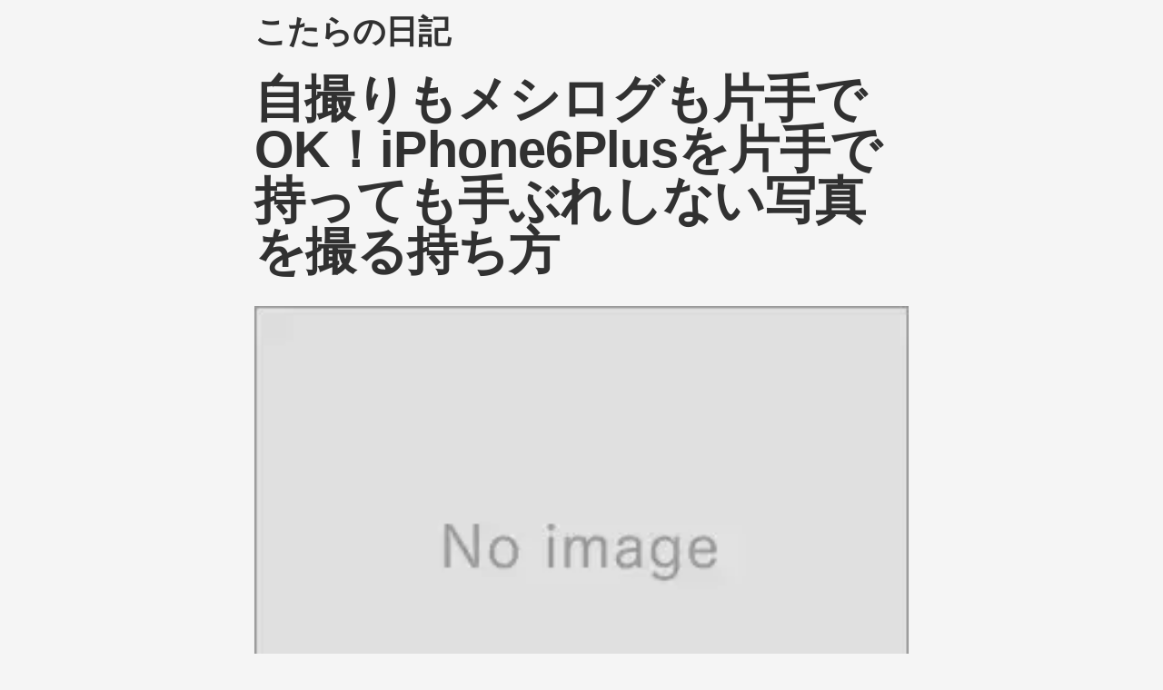

--- FILE ---
content_type: text/html; charset=utf-8
request_url: https://d.kotalab.com/iphone6-camera-grip
body_size: 4812
content:
<!DOCTYPE html><html lang="en"><head><meta charSet="utf-8"/><meta name="viewport" content="width=device-width"/><link rel="apple-touch-icon" sizes="180x180" href="/favicon/apple-touch-icon.png"/><link rel="icon" type="image/png" sizes="32x32" href="/favicon/favicon-32x32.png"/><link rel="icon" type="image/png" sizes="16x16" href="/favicon/favicon-16x16.png"/><link rel="manifest" href="/favicon/site.webmanifest"/><link rel="shortcut icon" href="/favicon/favicon.ico"/><meta name="msapplication-TileColor" content="#313131"/><meta name="msapplication-config" content="/favicon/browserconfig.xml"/><meta name="theme-color" content="#313131"/><link rel="alternate" type="application/rss+xml" href="/feed.xml"/><meta name="description" content="個人のウェブサイト・ブログです。"/><meta property="og:image" content="https://og-image.vercel.app/Next.js%20Blog%20Starter%20Example.png?theme=light&amp;md=1&amp;fontSize=100px&amp;images=https%3A%2F%2Fassets.vercel.com%2Fimage%2Fupload%2Ffront%2Fassets%2Fdesign%2Fnextjs-black-logo.svg"/><title>自撮りもメシログも片手でOK！iPhone6Plusを片手で持っても手ぶれしない写真を撮る持ち方<!-- --> | <!-- -->こたらの日記</title><meta property="og:image"/><link rel="preload" as="image" imageSrcSet="/_next/image?url=%2Fassets%2Fno_image.png&amp;w=1200&amp;q=75 1x, /_next/image?url=%2Fassets%2Fno_image.png&amp;w=3840&amp;q=75 2x" fetchPriority="high"/><meta name="next-head-count" content="16"/><link rel="preload" href="/_next/static/css/4e56b9a2ef3aaf39.css" as="style" crossorigin=""/><link rel="stylesheet" href="/_next/static/css/4e56b9a2ef3aaf39.css" crossorigin="" data-n-g=""/><link rel="preload" href="/_next/static/css/d0538a071fc01c88.css" as="style" crossorigin=""/><link rel="stylesheet" href="/_next/static/css/d0538a071fc01c88.css" crossorigin="" data-n-p=""/><noscript data-n-css=""></noscript><script defer="" crossorigin="" nomodule="" src="/_next/static/chunks/polyfills-c67a75d1b6f99dc8.js"></script><script src="/_next/static/chunks/webpack-8fa1640cc84ba8fe.js" defer="" crossorigin=""></script><script src="/_next/static/chunks/framework-7df2e853c6b876e4.js" defer="" crossorigin=""></script><script src="/_next/static/chunks/main-e24b4219d45d8163.js" defer="" crossorigin=""></script><script src="/_next/static/chunks/pages/_app-b7974275452d9780.js" defer="" crossorigin=""></script><script src="/_next/static/chunks/996-923ee8e3cff567be.js" defer="" crossorigin=""></script><script src="/_next/static/chunks/482-48984d1932ac905f.js" defer="" crossorigin=""></script><script src="/_next/static/chunks/pages/%5Bslug%5D-4abb26deb7d7864d.js" defer="" crossorigin=""></script><script src="/_next/static/yCJHMjjCoOl2bSsKTSA5x/_buildManifest.js" defer="" crossorigin=""></script><script src="/_next/static/yCJHMjjCoOl2bSsKTSA5x/_ssgManifest.js" defer="" crossorigin=""></script></head><body><div id="__next"><div class="layout_wrapper__C8agW"><main><div class="container_container__az_fT"><h2 class="header_header__Awatn"><a href="/">こたらの日記</a></h2><article class="post_wrapper__mvhHV"><h1 class="post-title_heading__5oxUC">自撮りもメシログも片手でOK！iPhone6Plusを片手で持っても手ぶれしない写真を撮る持ち方</h1><div class="post-header_coverImage__DSiP0"><div class="cover-image_wrapper__TGauk"><img alt="Cover Image for 自撮りもメシログも片手でOK！iPhone6Plusを片手で持っても手ぶれしない写真を撮る持ち方" fetchPriority="high" width="1200" height="675" decoding="async" data-nimg="1" class="cover-image_image__Ddplk" style="color:transparent" srcSet="/_next/image?url=%2Fassets%2Fno_image.png&amp;w=1200&amp;q=75 1x, /_next/image?url=%2Fassets%2Fno_image.png&amp;w=3840&amp;q=75 2x" src="/_next/image?url=%2Fassets%2Fno_image.png&amp;w=3840&amp;q=75"/></div></div><div><div class="post-header_date__hwv_Z"><time dateTime="2014-11-26 07:30:38 +0900">November  25, 2014</time></div></div><div class="post-body_wrapper__Z9h3d"><div class="post-body_markdown__mtFrA"><p><img src="/wp-content/uploads/iphone6-camera-grip_01-780x585.jpg" alt="iphone6-camera-grip_01" width="780" height="585" class="aligncenter size-large wp-image-13624" /><br />
iPhone6（Plus）に変えてから、iPhoneで写真を撮るのが少しやりづらくなったと思っていませんか？<br />
特に自撮りしたり、ご飯のおいしそうな写真をSNSにアップしたりしてた人にとっては、片手で撮るのが今までよりかなり撮りづらくなっていますよね。</p>
<p>iPhoneが薄くなって画面が広がった分だけ、重心とシャッターボタンの距離が離れたせいで片手でシャッターボタンを押すのがかなり不安定。<br />
そして不安定になったということは落としやすくなったとも言えます。<br />
片手でiPhoneを持って写真は撮りたいけど落としたくはない、しかもできるだけ手ぶれしない写真が撮りたいという人におすすめのiPhoneの持ち方・写真の撮り方を紹介したいと思います。<br />
</p>
<!--more-->
<h2>iPhone6Plusを片手で持って写真を撮るときの持ち方</h2>
<p><img src="/wp-content/uploads/iphone6-camera-grip_01-780x585.jpg" alt="iphone6-camera-grip_01" width="780" height="585" class="aligncenter size-large wp-image-13624" /><br />
iPhoneはこうやって真ん中をがっちりホールド。<br />
こう持てば落とすことはありません。</p>
<p>シャッターボタンからは指が離れてしまっていますが気にしないで大丈夫です。<br />
<img src="/wp-content/uploads/iphone6-camera-grip_02-300x400.jpg" alt="iphone6-camera-grip_02" width="300" height="400" class="aligncenter size-medium wp-image-13626" /><br />
真ん中を持ったまま撮った写真がこれ。</p>
<p>左手でiPhone6Plusでノートを写真に撮りながら、左手は持ち方を一切変えずに右手でその様子をiPhone5Sで撮ってみました。</p>
<h2>ボリュームボタンでシャッターが切れる</h2>
<p><img src="/wp-content/uploads/iphone6-camera-grip_06-780x585.jpg" alt="iphone6-camera-grip_06" width="780" height="585" class="aligncenter size-large wp-image-13625" /><br />
画面上のシャッターボタンからは手が離れていましたが、別のシャッターボタンを使って写真を撮りました。<br />
それがiPhoneの本体横についているボリュームボタンです。</p>
<p>普段は音量を上げ下げするボタンなんですが、カメラアプリを起動している時にはシャッターボタンに切り替わります。<br />
ちなみに、iPhoneに入っている別のカメラアプリ何種類かで試してみましたが、純正アプリ以外は音量調節しかできませんでした。<br />
この機能は純正アプリだけの機能なのかも知れません。</p>
<h2>横向きも自撮りも同じ撮り方</h2>
<p><img src="/wp-content/uploads/iphone6-camera-grip_03-780x585.jpg" alt="iphone6-camera-grip_03" width="780" height="585" class="aligncenter size-large wp-image-13627" /><br />
少し画面が見づらいですが、iPhoneを横向きにして撮るときはこんな感じ。<br />
普通に持つとシャッターは押しにくいし落としやすい。それに比べたら少し画面が見づらくなるくらいはいいかなと思っちゃいます。</p>
<p><img src="/wp-content/uploads/iphone6-camera-grip_04-780x585.jpg" alt="iphone6-camera-grip_04" width="780" height="585" class="aligncenter size-large wp-image-13628" /><br />
写真だけみると片手で撮ったのか両手で撮ったのかわかりませんよね。</p>
<p><img src="/wp-content/uploads/iphone6-camera-grip_05-780x585.jpg" alt="iphone6-camera-grip_05" width="780" height="585" class="aligncenter size-large wp-image-13629" /><br />
自撮りをするときも片手でがっちりホールドしたまま撮れちゃいます。</p>
<h3>片手で写真を撮るのが気にならなくなった</h3>
<p>片手の時だけじゃなくて両手で持った時もボリュームボタンでシャッターが切れることを知っていれば、より安定した持ち方でシャッターを切ることができます。<br />
iPhone6Plusに変えてから片手で写真を撮るのがやりづらいと感じてたんですが、ボリュームボタンでシャッターが切れることを知ってからはそんなことは全然感じなくなりました。<br />
手ぶれが気になるなという人にもおすすめです。</p>
<h4 class="app">おすすめのカメラアプリ</h4>
<div class="applink">
<div class="applinkimg"><a href="https://itunes.apple.com/jp/app/mosaiccam-mozaikukamera/id891652076?mt=8&uo=4&at=10l4yU" rel="nofollow" target="_blank"><img hspace="6" src="http://a1079.phobos.apple.com/us/r30/Purple3/v4/44/3a/9e/443a9e7f-43a0-3d38-0852-e2d92e25c4ce/mzl.gjrcvphw.png" width="80" /></a></div>
<div class="applinktext">
<div class="applinktitle"><strong><a href="https://itunes.apple.com/jp/app/mosaiccam-mozaikukamera/id891652076?mt=8&uo=4&at=10l4yU" rel="nofollow" target="_blank">MosaicCam - モザイクカメラ</a></strong></div>
<div class="applinkinfo">World End, LLC.</div>
<div class="applinkinfo">価格: ￥200（記事公開時）</div>
<div class="applinkinfo">カテゴリ: 写真／ビデオ, エンターテインメント</div>
</div>
<div class="clear"></div>
<div class="appstorelink"><a href="https://itunes.apple.com/jp/app/mosaiccam-mozaikukamera/id891652076?mt=8&uo=4&at=10l4yU" rel="nofollow" target="_blank">AppStore</a></div>
</div>
<p>記事の中であったモザイクつきの画面はこのアプリ。<br />
写真を撮る前に顔の部分にモザイクがかかるすごいアプリです。</p>
<div class="applink">
<div class="applinkimg"><a href="https://itunes.apple.com/jp/app/onecam-mana-lian-xie-furikkude/id422845617?mt=8&uo=4&at=10l4yU" rel="nofollow" target="_blank"><img hspace="6" src="http://a1618.phobos.apple.com/us/r30/Purple3/v4/c2/39/a0/c239a09b-69ad-a36a-c90d-efb32f92b3bc/mzl.yomyaokm.png" width="80" /></a></div>
<div class="applinktext">
<div class="applinktitle"><strong><a href="https://itunes.apple.com/jp/app/onecam-mana-lian-xie-furikkude/id422845617?mt=8&uo=4&at=10l4yU" rel="nofollow" target="_blank">OneCam(マナー・連写) 〜フリックで簡単シェア〜</a></strong></div>
<div class="applinkinfo">Walker Software</div>
<div class="applinkinfo">価格: ￥200（記事公開時）</div>
<div class="applinkinfo">カテゴリ: 写真／ビデオ</div>
</div>
<div class="clear"></div>
<div class="appstorelink"><a href="https://itunes.apple.com/jp/app/onecam-mana-lian-xie-furikkude/id422845617?mt=8&uo=4&at=10l4yU" rel="nofollow" target="_blank">AppStore</a></div>
</div>
<p>静かなお店の中でもシャッター音が気にならない、静音カメラアプリ。<br />
マナーモード中は静かに写真が撮れます。</p></div></div></article></div></main><footer class="footer_footer__PZD4d"><div class="container_container__az_fT"><nav class="navi_container__VQz8M"><ul><li><a class="navi_link__a8Yr0" href="/">トップページ</a></li><li><a class="navi_link__a8Yr0" href="/about">このサイトについて</a></li><li><a class="navi_link__a8Yr0" href="/posts">記事一覧</a></li></ul></nav></div></footer></div></div><script id="__NEXT_DATA__" type="application/json" crossorigin="">{"props":{"pageProps":{"post":{"title":"自撮りもメシログも片手でOK！iPhone6Plusを片手で持っても手ぶれしない写真を撮る持ち方","date":"2014-11-26 07:30:38 +0900","slug":"iphone6-camera-grip","author":{"display_name":"kotala_b","email":"info@kotalab.com","url":""},"content":"\u003cp\u003e\u003cimg src=\"/wp-content/uploads/iphone6-camera-grip_01-780x585.jpg\" alt=\"iphone6-camera-grip_01\" width=\"780\" height=\"585\" class=\"aligncenter size-large wp-image-13624\" /\u003e\u003cbr /\u003e\niPhone6（Plus）に変えてから、iPhoneで写真を撮るのが少しやりづらくなったと思っていませんか？\u003cbr /\u003e\n特に自撮りしたり、ご飯のおいしそうな写真をSNSにアップしたりしてた人にとっては、片手で撮るのが今までよりかなり撮りづらくなっていますよね。\u003c/p\u003e\n\u003cp\u003eiPhoneが薄くなって画面が広がった分だけ、重心とシャッターボタンの距離が離れたせいで片手でシャッターボタンを押すのがかなり不安定。\u003cbr /\u003e\nそして不安定になったということは落としやすくなったとも言えます。\u003cbr /\u003e\n片手でiPhoneを持って写真は撮りたいけど落としたくはない、しかもできるだけ手ぶれしない写真が撮りたいという人におすすめのiPhoneの持ち方・写真の撮り方を紹介したいと思います。\u003cbr /\u003e\n\u003c/p\u003e\n\u003c!--more--\u003e\n\u003ch2\u003eiPhone6Plusを片手で持って写真を撮るときの持ち方\u003c/h2\u003e\n\u003cp\u003e\u003cimg src=\"/wp-content/uploads/iphone6-camera-grip_01-780x585.jpg\" alt=\"iphone6-camera-grip_01\" width=\"780\" height=\"585\" class=\"aligncenter size-large wp-image-13624\" /\u003e\u003cbr /\u003e\niPhoneはこうやって真ん中をがっちりホールド。\u003cbr /\u003e\nこう持てば落とすことはありません。\u003c/p\u003e\n\u003cp\u003eシャッターボタンからは指が離れてしまっていますが気にしないで大丈夫です。\u003cbr /\u003e\n\u003cimg src=\"/wp-content/uploads/iphone6-camera-grip_02-300x400.jpg\" alt=\"iphone6-camera-grip_02\" width=\"300\" height=\"400\" class=\"aligncenter size-medium wp-image-13626\" /\u003e\u003cbr /\u003e\n真ん中を持ったまま撮った写真がこれ。\u003c/p\u003e\n\u003cp\u003e左手でiPhone6Plusでノートを写真に撮りながら、左手は持ち方を一切変えずに右手でその様子をiPhone5Sで撮ってみました。\u003c/p\u003e\n\u003ch2\u003eボリュームボタンでシャッターが切れる\u003c/h2\u003e\n\u003cp\u003e\u003cimg src=\"/wp-content/uploads/iphone6-camera-grip_06-780x585.jpg\" alt=\"iphone6-camera-grip_06\" width=\"780\" height=\"585\" class=\"aligncenter size-large wp-image-13625\" /\u003e\u003cbr /\u003e\n画面上のシャッターボタンからは手が離れていましたが、別のシャッターボタンを使って写真を撮りました。\u003cbr /\u003e\nそれがiPhoneの本体横についているボリュームボタンです。\u003c/p\u003e\n\u003cp\u003e普段は音量を上げ下げするボタンなんですが、カメラアプリを起動している時にはシャッターボタンに切り替わります。\u003cbr /\u003e\nちなみに、iPhoneに入っている別のカメラアプリ何種類かで試してみましたが、純正アプリ以外は音量調節しかできませんでした。\u003cbr /\u003e\nこの機能は純正アプリだけの機能なのかも知れません。\u003c/p\u003e\n\u003ch2\u003e横向きも自撮りも同じ撮り方\u003c/h2\u003e\n\u003cp\u003e\u003cimg src=\"/wp-content/uploads/iphone6-camera-grip_03-780x585.jpg\" alt=\"iphone6-camera-grip_03\" width=\"780\" height=\"585\" class=\"aligncenter size-large wp-image-13627\" /\u003e\u003cbr /\u003e\n少し画面が見づらいですが、iPhoneを横向きにして撮るときはこんな感じ。\u003cbr /\u003e\n普通に持つとシャッターは押しにくいし落としやすい。それに比べたら少し画面が見づらくなるくらいはいいかなと思っちゃいます。\u003c/p\u003e\n\u003cp\u003e\u003cimg src=\"/wp-content/uploads/iphone6-camera-grip_04-780x585.jpg\" alt=\"iphone6-camera-grip_04\" width=\"780\" height=\"585\" class=\"aligncenter size-large wp-image-13628\" /\u003e\u003cbr /\u003e\n写真だけみると片手で撮ったのか両手で撮ったのかわかりませんよね。\u003c/p\u003e\n\u003cp\u003e\u003cimg src=\"/wp-content/uploads/iphone6-camera-grip_05-780x585.jpg\" alt=\"iphone6-camera-grip_05\" width=\"780\" height=\"585\" class=\"aligncenter size-large wp-image-13629\" /\u003e\u003cbr /\u003e\n自撮りをするときも片手でがっちりホールドしたまま撮れちゃいます。\u003c/p\u003e\n\u003ch3\u003e片手で写真を撮るのが気にならなくなった\u003c/h3\u003e\n\u003cp\u003e片手の時だけじゃなくて両手で持った時もボリュームボタンでシャッターが切れることを知っていれば、より安定した持ち方でシャッターを切ることができます。\u003cbr /\u003e\niPhone6Plusに変えてから片手で写真を撮るのがやりづらいと感じてたんですが、ボリュームボタンでシャッターが切れることを知ってからはそんなことは全然感じなくなりました。\u003cbr /\u003e\n手ぶれが気になるなという人にもおすすめです。\u003c/p\u003e\n\u003ch4 class=\"app\"\u003eおすすめのカメラアプリ\u003c/h4\u003e\n\u003cdiv class=\"applink\"\u003e\n\u003cdiv class=\"applinkimg\"\u003e\u003ca href=\"https://itunes.apple.com/jp/app/mosaiccam-mozaikukamera/id891652076?mt=8\u0026uo=4\u0026at=10l4yU\" rel=\"nofollow\" target=\"_blank\"\u003e\u003cimg hspace=\"6\" src=\"http://a1079.phobos.apple.com/us/r30/Purple3/v4/44/3a/9e/443a9e7f-43a0-3d38-0852-e2d92e25c4ce/mzl.gjrcvphw.png\" width=\"80\" /\u003e\u003c/a\u003e\u003c/div\u003e\n\u003cdiv class=\"applinktext\"\u003e\n\u003cdiv class=\"applinktitle\"\u003e\u003cstrong\u003e\u003ca href=\"https://itunes.apple.com/jp/app/mosaiccam-mozaikukamera/id891652076?mt=8\u0026uo=4\u0026at=10l4yU\" rel=\"nofollow\" target=\"_blank\"\u003eMosaicCam - モザイクカメラ\u003c/a\u003e\u003c/strong\u003e\u003c/div\u003e\n\u003cdiv class=\"applinkinfo\"\u003eWorld End, LLC.\u003c/div\u003e\n\u003cdiv class=\"applinkinfo\"\u003e価格: ￥200（記事公開時）\u003c/div\u003e\n\u003cdiv class=\"applinkinfo\"\u003eカテゴリ: 写真／ビデオ, エンターテインメント\u003c/div\u003e\n\u003c/div\u003e\n\u003cdiv class=\"clear\"\u003e\u003c/div\u003e\n\u003cdiv class=\"appstorelink\"\u003e\u003ca href=\"https://itunes.apple.com/jp/app/mosaiccam-mozaikukamera/id891652076?mt=8\u0026uo=4\u0026at=10l4yU\" rel=\"nofollow\" target=\"_blank\"\u003eAppStore\u003c/a\u003e\u003c/div\u003e\n\u003c/div\u003e\n\u003cp\u003e記事の中であったモザイクつきの画面はこのアプリ。\u003cbr /\u003e\n写真を撮る前に顔の部分にモザイクがかかるすごいアプリです。\u003c/p\u003e\n\u003cdiv class=\"applink\"\u003e\n\u003cdiv class=\"applinkimg\"\u003e\u003ca href=\"https://itunes.apple.com/jp/app/onecam-mana-lian-xie-furikkude/id422845617?mt=8\u0026uo=4\u0026at=10l4yU\" rel=\"nofollow\" target=\"_blank\"\u003e\u003cimg hspace=\"6\" src=\"http://a1618.phobos.apple.com/us/r30/Purple3/v4/c2/39/a0/c239a09b-69ad-a36a-c90d-efb32f92b3bc/mzl.yomyaokm.png\" width=\"80\" /\u003e\u003c/a\u003e\u003c/div\u003e\n\u003cdiv class=\"applinktext\"\u003e\n\u003cdiv class=\"applinktitle\"\u003e\u003cstrong\u003e\u003ca href=\"https://itunes.apple.com/jp/app/onecam-mana-lian-xie-furikkude/id422845617?mt=8\u0026uo=4\u0026at=10l4yU\" rel=\"nofollow\" target=\"_blank\"\u003eOneCam(マナー・連写) 〜フリックで簡単シェア〜\u003c/a\u003e\u003c/strong\u003e\u003c/div\u003e\n\u003cdiv class=\"applinkinfo\"\u003eWalker Software\u003c/div\u003e\n\u003cdiv class=\"applinkinfo\"\u003e価格: ￥200（記事公開時）\u003c/div\u003e\n\u003cdiv class=\"applinkinfo\"\u003eカテゴリ: 写真／ビデオ\u003c/div\u003e\n\u003c/div\u003e\n\u003cdiv class=\"clear\"\u003e\u003c/div\u003e\n\u003cdiv class=\"appstorelink\"\u003e\u003ca href=\"https://itunes.apple.com/jp/app/onecam-mana-lian-xie-furikkude/id422845617?mt=8\u0026uo=4\u0026at=10l4yU\" rel=\"nofollow\" target=\"_blank\"\u003eAppStore\u003c/a\u003e\u003c/div\u003e\n\u003c/div\u003e\n\u003cp\u003e静かなお店の中でもシャッター音が気にならない、静音カメラアプリ。\u003cbr /\u003e\nマナーモード中は静かに写真が撮れます。\u003c/p\u003e","ogImage":{"url":null}}},"__N_SSG":true},"page":"/[slug]","query":{"slug":"iphone6-camera-grip"},"buildId":"yCJHMjjCoOl2bSsKTSA5x","isFallback":false,"gsp":true,"scriptLoader":[]}</script></body></html>

--- FILE ---
content_type: text/css; charset=utf-8
request_url: https://d.kotalab.com/_next/static/css/d0538a071fc01c88.css
body_size: 317
content:
.container_container__az_fT{width:100%;margin-left:auto;margin-right:auto;padding-left:var(--spacing-default);padding-right:var(--spacing-default)}@media (min-width:768px){.container_container__az_fT{max-width:768px}}.header_header__Awatn{font-size:var(--font-size-heading2);margin-top:var(--spacing-small);margin-bottom:var(--spacing-default);letter-spacing:-.025em;line-height:1.25}.header_header__Awatn a{color:var(--label-primary)}.header_header__Awatn a:hover{text-decoration:underline}.navi_container__VQz8M{padding-top:4rem;padding-bottom:4rem}.navi_container__VQz8M li{margin-bottom:var(--spacing-small)}.navi_link__a8Yr0{color:var(--primary-label);text-decoration:underline}.footer_footer__PZD4d{border-top:1px solid var(--tint-primary)}.layout_wrapper__C8agW main{min-height:70vh}.post-body_wrapper__Z9h3d{max-width:48rem;margin-left:auto;margin-right:auto}.post-body_markdown__mtFrA{font-size:1.25rem;line-height:2.25rem}.post-body_markdown__mtFrA blockquote,.post-body_markdown__mtFrA h2,.post-body_markdown__mtFrA ol,.post-body_markdown__mtFrA p,.post-body_markdown__mtFrA ul{margin:32px 0}.post-body_markdown__mtFrA h2{font-size:1.875rem;margin-bottom:-16px}.post-body_markdown__mtFrA h3{font-size:1.5rem;margin-bottom:-16px}.cover-image_image__Ddplk{box-shadow:0 1px 2px 0 rgba(0,0,0,.05);width:100%;height:auto;aspect-ratio:16/9;object-fit:cover}@media (min-width:640px){.cover-image_wrapper__TGauk{margin-left:0;margin-right:0}}.post-title_heading__5oxUC{letter-spacing:-.04rem;text-align:center;margin-bottom:2rem;line-height:1.2;font-size:2.5rem}@media (min-width:768px){.post-title_heading__5oxUC{text-align:left;line-height:1;font-size:3.5rem}}.post-header_coverImage__DSiP0,.post-header_date__hwv_Z{margin-bottom:var(--spacing-default)}.post-header_date__hwv_Z{line-height:1.75rem;font-size:1.125rem}.post_wrapper__mvhHV{margin-bottom:6rem}

--- FILE ---
content_type: text/css; charset=utf-8
request_url: https://d.kotalab.com/_next/static/css/55a07dde4d91bbd6.css
body_size: 554
content:
.container_container__az_fT{width:100%;margin-left:auto;margin-right:auto;padding-left:var(--spacing-default);padding-right:var(--spacing-default)}@media (min-width:768px){.container_container__az_fT{max-width:768px}}.cover-image_image__Ddplk{box-shadow:0 1px 2px 0 rgba(0,0,0,.05);width:100%;height:auto;aspect-ratio:16/9;object-fit:cover}@media (min-width:640px){.cover-image_wrapper__TGauk{margin-left:0;margin-right:0}}.hero-post_coverImage__fDH7N{margin-bottom:var(--spacing-small)}.hero-post_wrapper__vsf0b{margin-bottom:5rem}.hero-post_heading__n2NC1{margin-bottom:var(--spacing-default);font-size:var(--font-size-heading2);font-weight:400;line-height:1.2}.hero-post_heading__n2NC1 a{color:var(--label-primary)}.hero-post_date__D6XYe,.hero-post_paragraph__x04JR{margin-bottom:1rem;font-size:1.125rem}.hero-post_paragraph__x04JR{line-height:1.625}@media (min-width:768px){.hero-post_wrapper__vsf0b{display:grid;grid-column-gap:2rem;grid-template-columns:repeat(2,minmax(0,1fr))}.hero-post_date__D6XYe{margin-bottom:0}}.intro_wrapper__y6UdZ{display:flex;align-items:center;flex-direction:column;margin-top:2rem;margin-bottom:2rem}.intro_wrapper__y6UdZ h1{font-size:2.75rem;text-align:center;letter-spacing:-.04em;line-height:1.2}.intro_wrapper__y6UdZ h1 a{color:var(--label-primary)}.intro_wrapper__y6UdZ h4{text-align:center;margin-top:1.25rem;font-size:1.125rem;font-weight:400;line-height:1.75rem}@media (min-width:768px){.intro_wrapper__y6UdZ{flex-direction:row;justify-content:space-between;margin-bottom:3rem}.intro_wrapper__y6UdZ h1{text-align:left;font-size:4rem;padding-right:2rem}.intro_wrapper__y6UdZ h4{text-align:left;padding-left:2rem}}.navi_container__VQz8M{padding-top:4rem;padding-bottom:4rem}.navi_container__VQz8M li{margin-bottom:var(--spacing-small)}.navi_link__a8Yr0{color:var(--primary-label);text-decoration:underline}.footer_footer__PZD4d{border-top:1px solid var(--tint-primary)}.layout_wrapper__C8agW main{min-height:70vh}.post-preview_coverImage__yVa2U{margin-bottom:var(--spacing-default)}.post-preview_heading___XDii{margin-bottom:var(--spacing-small);font-size:1.875rem;line-height:1.375;font-weight:400}.post-preview_heading___XDii a{color:var(--label-primary)}.post-preview_date__04ffM{margin-bottom:var(--spacing-small);font-size:1.125rem;line-height:1.75rem}.post-preview_excerpt__GOZuL{margin-bottom:var(--spacing-default);font-size:1.125rem;line-height:1.625}.post-list_heading__a89rp{letter-spacing:-.04rem;margin-bottom:2rem;line-height:1.2;font-size:2rem}.post-list_posts__MdWP1{display:grid;grid-template-columns:repeat(1,minmax(0,1fr));grid-row-gap:5rem;row-gap:5rem;margin-bottom:8rem}@media (min-width:768px){.post-list_heading__a89rp{font-size:3rem}.post-list_posts__MdWP1{grid-template-columns:repeat(2,minmax(0,1fr));row-gap:4rem;column-gap:2rem}}

--- FILE ---
content_type: application/javascript; charset=utf-8
request_url: https://d.kotalab.com/_next/static/chunks/pages/%5Bslug%5D-4abb26deb7d7864d.js
body_size: 1831
content:
(self.webpackChunk_N_E=self.webpackChunk_N_E||[]).push([[219],{1587:function(e,n,t){(window.__NEXT_P=window.__NEXT_P||[]).push(["/[slug]",function(){return t(6082)}])},1090:function(e,n,t){"use strict";var r=t(5893),s=t(9468),i=t.n(s);n.Z=e=>{let{children:n}=e;return(0,r.jsx)("div",{className:i().container,children:n})}},9460:function(e,n,t){"use strict";var r=t(5893),s=t(5675),i=t.n(s),a=t(1664),o=t.n(a),c=t(6799),l=t.n(c);n.Z=e=>{let{title:n,src:t,slug:s="",priority:a=!1}=e,c=(0,r.jsx)(i(),{src:void 0===t?"/assets/no_image.png":t,alt:"Cover Image for ".concat(n),className:l().image,width:1200,height:675,priority:a});return(0,r.jsx)("div",{className:l().wrapper,children:s?(0,r.jsx)(o(),{as:"/".concat(s),href:"/[slug]","aria-label":n,children:c}):c})}},1644:function(e,n,t){"use strict";var r=t(5893),s=t(4157),i=t(2164);n.Z=e=>{let{dateString:n}=e,t=(0,s.Qc)(n,"yyyy-MM-dd HH:mm:ss XX",0);return(0,r.jsx)("time",{dateTime:n,children:(0,i.WU)(t,"LLLL  d, yyyy")})}},7318:function(e,n,t){"use strict";t.d(n,{Z:function(){return v}});var r=t(5893),s=t(1090),i=t(1664),a=t.n(i),o=t(7043),c=t.n(o);let l=[{title:"トップページ",url:"/"},{title:"このサイトについて",url:"/about"},{title:"記事一覧",url:"/posts"}];var p=()=>(0,r.jsx)("nav",{className:c().container,children:(0,r.jsx)("ul",{children:l.map(e=>(0,r.jsx)("li",{children:(0,r.jsx)(a(),{href:e.url,className:c().link,children:e.title})},e.url))})}),d=t(7236),u=t.n(d),x=()=>(0,r.jsx)("footer",{className:u().footer,children:(0,r.jsx)(s.Z,{children:(0,r.jsx)(p,{})})}),m=t(9008),h=t.n(m),f=t(5140),_=()=>(0,r.jsxs)(h(),{children:[(0,r.jsx)("link",{rel:"apple-touch-icon",sizes:"180x180",href:"/favicon/apple-touch-icon.png"}),(0,r.jsx)("link",{rel:"icon",type:"image/png",sizes:"32x32",href:"/favicon/favicon-32x32.png"}),(0,r.jsx)("link",{rel:"icon",type:"image/png",sizes:"16x16",href:"/favicon/favicon-16x16.png"}),(0,r.jsx)("link",{rel:"manifest",href:"/favicon/site.webmanifest"}),(0,r.jsx)("link",{rel:"shortcut icon",href:"/favicon/favicon.ico"}),(0,r.jsx)("meta",{name:"msapplication-TileColor",content:"#313131"}),(0,r.jsx)("meta",{name:"msapplication-config",content:"/favicon/browserconfig.xml"}),(0,r.jsx)("meta",{name:"theme-color",content:"#313131"}),(0,r.jsx)("link",{rel:"alternate",type:"application/rss+xml",href:"/feed.xml"}),(0,r.jsx)("meta",{name:"description",content:f.A}),(0,r.jsx)("meta",{property:"og:image",content:f.vC})]}),j=t(2143),g=t.n(j),v=e=>{let{children:n}=e;return(0,r.jsxs)(r.Fragment,{children:[(0,r.jsx)(_,{}),(0,r.jsxs)("div",{className:g().wrapper,children:[(0,r.jsx)("main",{children:n}),(0,r.jsx)(x,{})]})]})}},7246:function(e,n,t){"use strict";var r=t(5893),s=t(1120),i=t.n(s);n.Z=e=>{let{content:n}=e;return(0,r.jsx)("div",{className:i().wrapper,children:(0,r.jsx)("div",{className:i().markdown,dangerouslySetInnerHTML:{__html:n}})})}},5140:function(e,n,t){"use strict";t.d(n,{A:function(){return s},vC:function(){return i},yU:function(){return r}});let r="こたらの日記",s="個人のウェブサイト・ブログです。",i="https://og-image.vercel.app/Next.js%20Blog%20Starter%20Example.png?theme=light&md=1&fontSize=100px&images=https%3A%2F%2Fassets.vercel.com%2Fimage%2Fupload%2Ffront%2Fassets%2Fdesign%2Fnextjs-black-logo.svg"},6082:function(e,n,t){"use strict";t.r(n),t.d(n,{__N_SSG:function(){return I},default:function(){return S}});var r=t(5893),s=t(2918),i=t.n(s),a=t(1163),o=t(1090),c=t(1664),l=t.n(c),p=t(5140),d=t(1904),u=t.n(d),x=()=>(0,r.jsx)("h2",{className:u().header,children:(0,r.jsx)(l(),{href:"/",children:p.yU})}),m=t(7318),h=t(9008),f=t.n(h),_=t(7246),j=t(9460),g=t(1644),v=t(7749),w=t.n(v),y=e=>{let{children:n}=e;return(0,r.jsx)("h1",{className:w().heading,children:n})},N=t(7221),k=t.n(N),Z=e=>{let{title:n,coverImage:t,date:s}=e;return(0,r.jsxs)(r.Fragment,{children:[(0,r.jsx)(y,{children:n}),(0,r.jsx)("div",{className:k().coverImage,children:(0,r.jsx)(j.Z,{title:n,src:t,slug:"",priority:!0})}),(0,r.jsx)("div",{className:k().description,children:(0,r.jsx)("div",{className:k().date,children:(0,r.jsx)(g.Z,{dateString:s})})})]})},F=t(218),b=t.n(F),C=e=>{let{post:n}=e;return(0,r.jsxs)("article",{className:b().wrapper,children:[(0,r.jsxs)(f(),{children:[(0,r.jsxs)("title",{children:[n.title," | ",p.yU]}),(0,r.jsx)("meta",{property:"og:image",content:n.ogImage.url})]}),(0,r.jsx)(Z,{title:n.title,coverImage:n.coverImage,date:n.date}),(0,r.jsx)(_.Z,{content:n.content})]})},I=!0;function S(e){let{post:n}=e,t=(0,a.useRouter)();return t.isFallback||(null==n?void 0:n.slug)?(0,r.jsx)(m.Z,{children:(0,r.jsxs)(o.Z,{children:[(0,r.jsx)(x,{}),t.isFallback?(0,r.jsx)(y,{children:"Loading…"}):(0,r.jsx)(C,{post:n})]})}):(0,r.jsx)(i(),{statusCode:404})}},9468:function(e){e.exports={container:"container_container__az_fT"}},6799:function(e){e.exports={image:"cover-image_image__Ddplk",wrapper:"cover-image_wrapper__TGauk"}},7236:function(e){e.exports={footer:"footer_footer__PZD4d"}},1904:function(e){e.exports={header:"header_header__Awatn"}},2143:function(e){e.exports={wrapper:"layout_wrapper__C8agW"}},7043:function(e){e.exports={container:"navi_container__VQz8M",link:"navi_link__a8Yr0"}},7749:function(e){e.exports={heading:"post-title_heading__5oxUC"}},1120:function(e){e.exports={wrapper:"post-body_wrapper__Z9h3d",markdown:"post-body_markdown__mtFrA"}},7221:function(e){e.exports={coverImage:"post-header_coverImage__DSiP0",date:"post-header_date__hwv_Z"}},218:function(e){e.exports={wrapper:"post_wrapper__mvhHV"}},2918:function(e,n,t){e.exports=t(8539)}},function(e){e.O(0,[996,482,888,774,179],function(){return e(e.s=1587)}),_N_E=e.O()}]);

--- FILE ---
content_type: application/javascript; charset=utf-8
request_url: https://d.kotalab.com/_next/static/yCJHMjjCoOl2bSsKTSA5x/_ssgManifest.js
body_size: -302
content:
self.__SSG_MANIFEST=new Set(["\u002F","\u002F[slug]","\u002Fabout","\u002Fposts"]);self.__SSG_MANIFEST_CB&&self.__SSG_MANIFEST_CB()